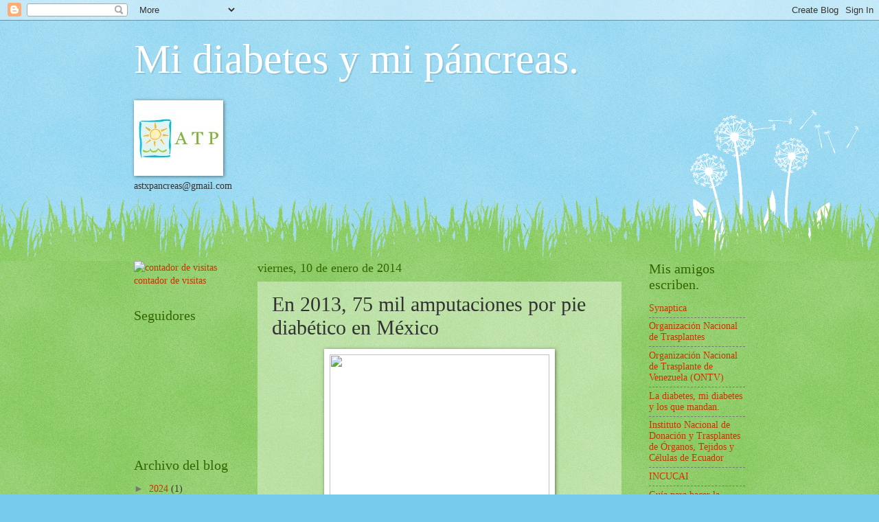

--- FILE ---
content_type: text/html; charset=UTF-8
request_url: https://atp-pancreas.blogspot.com/2014/01/en-2013-75-mil-amputaciones-por-pie.html
body_size: 17847
content:
<!DOCTYPE html>
<html class='v2' dir='ltr' lang='es'>
<head>
<link href='https://www.blogger.com/static/v1/widgets/335934321-css_bundle_v2.css' rel='stylesheet' type='text/css'/>
<meta content='width=1100' name='viewport'/>
<meta content='text/html; charset=UTF-8' http-equiv='Content-Type'/>
<meta content='blogger' name='generator'/>
<link href='https://atp-pancreas.blogspot.com/favicon.ico' rel='icon' type='image/x-icon'/>
<link href='http://atp-pancreas.blogspot.com/2014/01/en-2013-75-mil-amputaciones-por-pie.html' rel='canonical'/>
<link rel="alternate" type="application/atom+xml" title="Mi diabetes  y mi páncreas. - Atom" href="https://atp-pancreas.blogspot.com/feeds/posts/default" />
<link rel="alternate" type="application/rss+xml" title="Mi diabetes  y mi páncreas. - RSS" href="https://atp-pancreas.blogspot.com/feeds/posts/default?alt=rss" />
<link rel="service.post" type="application/atom+xml" title="Mi diabetes  y mi páncreas. - Atom" href="https://www.blogger.com/feeds/4671722249400347303/posts/default" />

<link rel="alternate" type="application/atom+xml" title="Mi diabetes  y mi páncreas. - Atom" href="https://atp-pancreas.blogspot.com/feeds/4867466282946175456/comments/default" />
<!--Can't find substitution for tag [blog.ieCssRetrofitLinks]-->
<link href='http://www.milenio.com/politica/recomiendan-revisarse-constantemente-lesiones-ampollas_MILIMA20140108_0018_8.jpg' rel='image_src'/>
<meta content='http://atp-pancreas.blogspot.com/2014/01/en-2013-75-mil-amputaciones-por-pie.html' property='og:url'/>
<meta content='En 2013, 75 mil amputaciones por pie diabético en México' property='og:title'/>
<meta content='  El padecimiento puede ser causado por lesiones en la extremidad, incluso si son leves como el corte de un pequeño pellejito, lo que deriva...' property='og:description'/>
<meta content='https://lh3.googleusercontent.com/blogger_img_proxy/[base64]w1200-h630-p-k-no-nu' property='og:image'/>
<title>Mi diabetes  y mi páncreas.: En 2013, 75 mil amputaciones por pie diabético en México</title>
<style id='page-skin-1' type='text/css'><!--
/*
-----------------------------------------------
Blogger Template Style
Name:     Watermark
Designer: Blogger
URL:      www.blogger.com
----------------------------------------------- */
/* Use this with templates/1ktemplate-*.html */
/* Content
----------------------------------------------- */
body {
font: normal normal 15px Georgia, Utopia, 'Palatino Linotype', Palatino, serif;
color: #333333;
background: #77ccee url(//www.blogblog.com/1kt/watermark/body_background_flower.png) repeat scroll top left;
}
html body .content-outer {
min-width: 0;
max-width: 100%;
width: 100%;
}
.content-outer {
font-size: 92%;
}
a:link {
text-decoration:none;
color: #cc3300;
}
a:visited {
text-decoration:none;
color: #993322;
}
a:hover {
text-decoration:underline;
color: #ff3300;
}
.body-fauxcolumns .cap-top {
margin-top: 30px;
background: transparent none no-repeat scroll top left;
height: 0;
}
.content-inner {
padding: 0;
}
/* Header
----------------------------------------------- */
.header-inner .Header .titlewrapper,
.header-inner .Header .descriptionwrapper {
padding-left: 20px;
padding-right: 20px;
}
.Header h1 {
font: normal normal 60px Georgia, Utopia, 'Palatino Linotype', Palatino, serif;
color: #ffffff;
text-shadow: 2px 2px rgba(0, 0, 0, .1);
}
.Header h1 a {
color: #ffffff;
}
.Header .description {
font-size: 140%;
color: #5588aa;
}
/* Tabs
----------------------------------------------- */
.tabs-inner .section {
margin: 0 20px;
}
.tabs-inner .PageList, .tabs-inner .LinkList, .tabs-inner .Labels {
margin-left: -11px;
margin-right: -11px;
background-color: transparent;
border-top: 0 solid #ffffff;
border-bottom: 0 solid #ffffff;
-moz-box-shadow: 0 0 0 rgba(0, 0, 0, .3);
-webkit-box-shadow: 0 0 0 rgba(0, 0, 0, .3);
-goog-ms-box-shadow: 0 0 0 rgba(0, 0, 0, .3);
box-shadow: 0 0 0 rgba(0, 0, 0, .3);
}
.tabs-inner .PageList .widget-content,
.tabs-inner .LinkList .widget-content,
.tabs-inner .Labels .widget-content {
margin: -3px -11px;
background: transparent none  no-repeat scroll right;
}
.tabs-inner .widget ul {
padding: 2px 25px;
max-height: 34px;
background: transparent none no-repeat scroll left;
}
.tabs-inner .widget li {
border: none;
}
.tabs-inner .widget li a {
display: inline-block;
padding: .25em 1em;
font: normal normal 20px Georgia, Utopia, 'Palatino Linotype', Palatino, serif;
color: #cc3300;
border-right: 1px solid #77ccee;
}
.tabs-inner .widget li:first-child a {
border-left: 1px solid #77ccee;
}
.tabs-inner .widget li.selected a, .tabs-inner .widget li a:hover {
color: #000000;
}
/* Headings
----------------------------------------------- */
h2 {
font: normal normal 20px Georgia, Utopia, 'Palatino Linotype', Palatino, serif;
color: #336600;
margin: 0 0 .5em;
}
h2.date-header {
font: normal normal 18px Georgia, Utopia, 'Palatino Linotype', Palatino, serif;
color: #336600;
}
/* Main
----------------------------------------------- */
.main-inner .column-center-inner,
.main-inner .column-left-inner,
.main-inner .column-right-inner {
padding: 0 5px;
}
.main-outer {
margin-top: 100px;
background: #66bb33 url(//www.blogblog.com/1kt/watermark/body_background_flower.png) repeat scroll top center;
}
.main-inner {
padding-top: 0;
}
.main-cap-top {
position: relative;
}
.main-cap-top .cap-right {
position: absolute;
height: 100px;
width: 100%;
bottom: 0;
background: transparent url(//www.blogblog.com/1kt/watermark/main_cap_flower.png) repeat-x scroll bottom center;
}
.main-cap-top .cap-left {
position: absolute;
height: 245px;
width: 280px;
right: 0;
bottom: 0;
background: transparent url(//www.blogblog.com/1kt/watermark/main_overlay_flower.png) no-repeat scroll bottom left;
}
/* Posts
----------------------------------------------- */
.post-outer {
padding: 15px 20px;
margin: 0 0 25px;
background: transparent url(https://resources.blogblog.com/blogblog/data/1kt/watermark/post_background_birds.png) repeat scroll top left;
_background-image: none;
border: dotted 1px transparent;
-moz-box-shadow: 0 0 0 rgba(0, 0, 0, .1);
-webkit-box-shadow: 0 0 0 rgba(0, 0, 0, .1);
-goog-ms-box-shadow: 0 0 0 rgba(0, 0, 0, .1);
box-shadow: 0 0 0 rgba(0, 0, 0, .1);
}
h3.post-title {
font: normal normal 30px Georgia, Utopia, 'Palatino Linotype', Palatino, serif;
margin: 0;
}
.comments h4 {
font: normal normal 30px Georgia, Utopia, 'Palatino Linotype', Palatino, serif;
margin: 1em 0 0;
}
.post-body {
font-size: 105%;
line-height: 1.5;
position: relative;
}
.post-header {
margin: 0 0 1em;
color: #997755;
}
.post-footer {
margin: 10px 0 0;
padding: 10px 0 0;
color: #997755;
border-top: dashed 1px #777777;
}
#blog-pager {
font-size: 140%
}
#comments .comment-author {
padding-top: 1.5em;
border-top: dashed 1px #777777;
background-position: 0 1.5em;
}
#comments .comment-author:first-child {
padding-top: 0;
border-top: none;
}
.avatar-image-container {
margin: .2em 0 0;
}
/* Comments
----------------------------------------------- */
.comments .comments-content .icon.blog-author {
background-repeat: no-repeat;
background-image: url([data-uri]);
}
.comments .comments-content .loadmore a {
border-top: 1px solid #777777;
border-bottom: 1px solid #777777;
}
.comments .continue {
border-top: 2px solid #777777;
}
/* Widgets
----------------------------------------------- */
.widget ul, .widget #ArchiveList ul.flat {
padding: 0;
list-style: none;
}
.widget ul li, .widget #ArchiveList ul.flat li {
padding: .35em 0;
text-indent: 0;
border-top: dashed 1px #777777;
}
.widget ul li:first-child, .widget #ArchiveList ul.flat li:first-child {
border-top: none;
}
.widget .post-body ul {
list-style: disc;
}
.widget .post-body ul li {
border: none;
}
.widget .zippy {
color: #777777;
}
.post-body img, .post-body .tr-caption-container, .Profile img, .Image img,
.BlogList .item-thumbnail img {
padding: 5px;
background: #fff;
-moz-box-shadow: 1px 1px 5px rgba(0, 0, 0, .5);
-webkit-box-shadow: 1px 1px 5px rgba(0, 0, 0, .5);
-goog-ms-box-shadow: 1px 1px 5px rgba(0, 0, 0, .5);
box-shadow: 1px 1px 5px rgba(0, 0, 0, .5);
}
.post-body img, .post-body .tr-caption-container {
padding: 8px;
}
.post-body .tr-caption-container {
color: #333333;
}
.post-body .tr-caption-container img {
padding: 0;
background: transparent;
border: none;
-moz-box-shadow: 0 0 0 rgba(0, 0, 0, .1);
-webkit-box-shadow: 0 0 0 rgba(0, 0, 0, .1);
-goog-ms-box-shadow: 0 0 0 rgba(0, 0, 0, .1);
box-shadow: 0 0 0 rgba(0, 0, 0, .1);
}
/* Footer
----------------------------------------------- */
.footer-outer {
color:#ffffff;
background: #331100 url(https://resources.blogblog.com/blogblog/data/1kt/watermark/body_background_navigator.png) repeat scroll top left;
}
.footer-outer a {
color: #ffdd99;
}
.footer-outer a:visited {
color: #eecc77;
}
.footer-outer a:hover {
color: #ffffcc;
}
.footer-outer .widget h2 {
color: #ffffff;
}
/* Mobile
----------------------------------------------- */
body.mobile  {
background-size: 100% auto;
}
.mobile .body-fauxcolumn-outer {
background: transparent none repeat scroll top left;
}
html .mobile .mobile-date-outer {
border-bottom: none;
background: transparent url(https://resources.blogblog.com/blogblog/data/1kt/watermark/post_background_birds.png) repeat scroll top left;
_background-image: none;
margin-bottom: 10px;
}
.mobile .main-inner .date-outer {
padding: 0;
}
.mobile .main-inner .date-header {
margin: 10px;
}
.mobile .main-cap-top {
z-index: -1;
}
.mobile .content-outer {
font-size: 100%;
}
.mobile .post-outer {
padding: 10px;
}
.mobile .main-cap-top .cap-left {
background: transparent none no-repeat scroll bottom left;
}
.mobile .body-fauxcolumns .cap-top {
margin: 0;
}
.mobile-link-button {
background: transparent url(https://resources.blogblog.com/blogblog/data/1kt/watermark/post_background_birds.png) repeat scroll top left;
}
.mobile-link-button a:link, .mobile-link-button a:visited {
color: #cc3300;
}
.mobile-index-date .date-header {
color: #336600;
}
.mobile-index-contents {
color: #333333;
}
.mobile .tabs-inner .section {
margin: 0;
}
.mobile .tabs-inner .PageList {
margin-left: 0;
margin-right: 0;
}
.mobile .tabs-inner .PageList .widget-content {
margin: 0;
color: #000000;
background: transparent url(https://resources.blogblog.com/blogblog/data/1kt/watermark/post_background_birds.png) repeat scroll top left;
}
.mobile .tabs-inner .PageList .widget-content .pagelist-arrow {
border-left: 1px solid #77ccee;
}

--></style>
<style id='template-skin-1' type='text/css'><!--
body {
min-width: 930px;
}
.content-outer, .content-fauxcolumn-outer, .region-inner {
min-width: 930px;
max-width: 930px;
_width: 930px;
}
.main-inner .columns {
padding-left: 180px;
padding-right: 180px;
}
.main-inner .fauxcolumn-center-outer {
left: 180px;
right: 180px;
/* IE6 does not respect left and right together */
_width: expression(this.parentNode.offsetWidth -
parseInt("180px") -
parseInt("180px") + 'px');
}
.main-inner .fauxcolumn-left-outer {
width: 180px;
}
.main-inner .fauxcolumn-right-outer {
width: 180px;
}
.main-inner .column-left-outer {
width: 180px;
right: 100%;
margin-left: -180px;
}
.main-inner .column-right-outer {
width: 180px;
margin-right: -180px;
}
#layout {
min-width: 0;
}
#layout .content-outer {
min-width: 0;
width: 800px;
}
#layout .region-inner {
min-width: 0;
width: auto;
}
body#layout div.add_widget {
padding: 8px;
}
body#layout div.add_widget a {
margin-left: 32px;
}
--></style>
<link href='https://www.blogger.com/dyn-css/authorization.css?targetBlogID=4671722249400347303&amp;zx=34503d5d-e930-4529-b541-482b28128485' media='none' onload='if(media!=&#39;all&#39;)media=&#39;all&#39;' rel='stylesheet'/><noscript><link href='https://www.blogger.com/dyn-css/authorization.css?targetBlogID=4671722249400347303&amp;zx=34503d5d-e930-4529-b541-482b28128485' rel='stylesheet'/></noscript>
<meta name='google-adsense-platform-account' content='ca-host-pub-1556223355139109'/>
<meta name='google-adsense-platform-domain' content='blogspot.com'/>

</head>
<body class='loading'>
<div class='navbar section' id='navbar' name='Barra de navegación'><div class='widget Navbar' data-version='1' id='Navbar1'><script type="text/javascript">
    function setAttributeOnload(object, attribute, val) {
      if(window.addEventListener) {
        window.addEventListener('load',
          function(){ object[attribute] = val; }, false);
      } else {
        window.attachEvent('onload', function(){ object[attribute] = val; });
      }
    }
  </script>
<div id="navbar-iframe-container"></div>
<script type="text/javascript" src="https://apis.google.com/js/platform.js"></script>
<script type="text/javascript">
      gapi.load("gapi.iframes:gapi.iframes.style.bubble", function() {
        if (gapi.iframes && gapi.iframes.getContext) {
          gapi.iframes.getContext().openChild({
              url: 'https://www.blogger.com/navbar/4671722249400347303?po\x3d4867466282946175456\x26origin\x3dhttps://atp-pancreas.blogspot.com',
              where: document.getElementById("navbar-iframe-container"),
              id: "navbar-iframe"
          });
        }
      });
    </script><script type="text/javascript">
(function() {
var script = document.createElement('script');
script.type = 'text/javascript';
script.src = '//pagead2.googlesyndication.com/pagead/js/google_top_exp.js';
var head = document.getElementsByTagName('head')[0];
if (head) {
head.appendChild(script);
}})();
</script>
</div></div>
<div class='body-fauxcolumns'>
<div class='fauxcolumn-outer body-fauxcolumn-outer'>
<div class='cap-top'>
<div class='cap-left'></div>
<div class='cap-right'></div>
</div>
<div class='fauxborder-left'>
<div class='fauxborder-right'></div>
<div class='fauxcolumn-inner'>
</div>
</div>
<div class='cap-bottom'>
<div class='cap-left'></div>
<div class='cap-right'></div>
</div>
</div>
</div>
<div class='content'>
<div class='content-fauxcolumns'>
<div class='fauxcolumn-outer content-fauxcolumn-outer'>
<div class='cap-top'>
<div class='cap-left'></div>
<div class='cap-right'></div>
</div>
<div class='fauxborder-left'>
<div class='fauxborder-right'></div>
<div class='fauxcolumn-inner'>
</div>
</div>
<div class='cap-bottom'>
<div class='cap-left'></div>
<div class='cap-right'></div>
</div>
</div>
</div>
<div class='content-outer'>
<div class='content-cap-top cap-top'>
<div class='cap-left'></div>
<div class='cap-right'></div>
</div>
<div class='fauxborder-left content-fauxborder-left'>
<div class='fauxborder-right content-fauxborder-right'></div>
<div class='content-inner'>
<header>
<div class='header-outer'>
<div class='header-cap-top cap-top'>
<div class='cap-left'></div>
<div class='cap-right'></div>
</div>
<div class='fauxborder-left header-fauxborder-left'>
<div class='fauxborder-right header-fauxborder-right'></div>
<div class='region-inner header-inner'>
<div class='header section' id='header' name='Cabecera'><div class='widget Header' data-version='1' id='Header1'>
<div id='header-inner'>
<div class='titlewrapper'>
<h1 class='title'>
<a href='https://atp-pancreas.blogspot.com/'>
Mi diabetes  y mi páncreas.
</a>
</h1>
</div>
<div class='descriptionwrapper'>
<p class='description'><span>
</span></p>
</div>
</div>
</div></div>
</div>
</div>
<div class='header-cap-bottom cap-bottom'>
<div class='cap-left'></div>
<div class='cap-right'></div>
</div>
</div>
</header>
<div class='tabs-outer'>
<div class='tabs-cap-top cap-top'>
<div class='cap-left'></div>
<div class='cap-right'></div>
</div>
<div class='fauxborder-left tabs-fauxborder-left'>
<div class='fauxborder-right tabs-fauxborder-right'></div>
<div class='region-inner tabs-inner'>
<div class='tabs section' id='crosscol' name='Multicolumnas'><div class='widget Image' data-version='1' id='Image1'>
<h2>Asociación de Trasplantados de Páncreas.</h2>
<div class='widget-content'>
<img alt='Asociación de Trasplantados de Páncreas.' height='100' id='Image1_img' src='//2.bp.blogspot.com/_Eavc1Pa5pKk/TF62ydXENcI/AAAAAAAAAFE/txZw0-9QOjA/S760/atp+logo.jpg' width='120'/>
<br/>
<span class='caption'>astxpancreas@gmail.com</span>
</div>
<div class='clear'></div>
</div></div>
<div class='tabs no-items section' id='crosscol-overflow' name='Cross-Column 2'></div>
</div>
</div>
<div class='tabs-cap-bottom cap-bottom'>
<div class='cap-left'></div>
<div class='cap-right'></div>
</div>
</div>
<div class='main-outer'>
<div class='main-cap-top cap-top'>
<div class='cap-left'></div>
<div class='cap-right'></div>
</div>
<div class='fauxborder-left main-fauxborder-left'>
<div class='fauxborder-right main-fauxborder-right'></div>
<div class='region-inner main-inner'>
<div class='columns fauxcolumns'>
<div class='fauxcolumn-outer fauxcolumn-center-outer'>
<div class='cap-top'>
<div class='cap-left'></div>
<div class='cap-right'></div>
</div>
<div class='fauxborder-left'>
<div class='fauxborder-right'></div>
<div class='fauxcolumn-inner'>
</div>
</div>
<div class='cap-bottom'>
<div class='cap-left'></div>
<div class='cap-right'></div>
</div>
</div>
<div class='fauxcolumn-outer fauxcolumn-left-outer'>
<div class='cap-top'>
<div class='cap-left'></div>
<div class='cap-right'></div>
</div>
<div class='fauxborder-left'>
<div class='fauxborder-right'></div>
<div class='fauxcolumn-inner'>
</div>
</div>
<div class='cap-bottom'>
<div class='cap-left'></div>
<div class='cap-right'></div>
</div>
</div>
<div class='fauxcolumn-outer fauxcolumn-right-outer'>
<div class='cap-top'>
<div class='cap-left'></div>
<div class='cap-right'></div>
</div>
<div class='fauxborder-left'>
<div class='fauxborder-right'></div>
<div class='fauxcolumn-inner'>
</div>
</div>
<div class='cap-bottom'>
<div class='cap-left'></div>
<div class='cap-right'></div>
</div>
</div>
<!-- corrects IE6 width calculation -->
<div class='columns-inner'>
<div class='column-center-outer'>
<div class='column-center-inner'>
<div class='main section' id='main' name='Principal'><div class='widget Blog' data-version='1' id='Blog1'>
<div class='blog-posts hfeed'>

          <div class="date-outer">
        
<h2 class='date-header'><span>viernes, 10 de enero de 2014</span></h2>

          <div class="date-posts">
        
<div class='post-outer'>
<div class='post hentry uncustomized-post-template' itemprop='blogPost' itemscope='itemscope' itemtype='http://schema.org/BlogPosting'>
<meta content='http://www.milenio.com/politica/recomiendan-revisarse-constantemente-lesiones-ampollas_MILIMA20140108_0018_8.jpg' itemprop='image_url'/>
<meta content='4671722249400347303' itemprop='blogId'/>
<meta content='4867466282946175456' itemprop='postId'/>
<a name='4867466282946175456'></a>
<h3 class='post-title entry-title' itemprop='name'>
En 2013, 75 mil amputaciones por pie diabético en México
</h3>
<div class='post-header'>
<div class='post-header-line-1'></div>
</div>
<div class='post-body entry-content' id='post-body-4867466282946175456' itemprop='description articleBody'>
<div class="separator" style="clear: both; text-align: center;">
<a href="http://www.milenio.com/politica/recomiendan-revisarse-constantemente-lesiones-ampollas_MILIMA20140108_0018_8.jpg" imageanchor="1" style="margin-left: 1em; margin-right: 1em;"><img border="0" height="216" src="https://lh3.googleusercontent.com/blogger_img_proxy/[base64]s0-d" width="320"></a></div>
<span style="font-family: Verdana,sans-serif;"><br /><br />El padecimiento puede ser causado por lesiones en la extremidad, incluso si son leves como el corte de un pequeño pellejito, lo que deriva en necrosis. <br /><br /> Blanca Valadez 08/01/2014 02:32 AM <br /><br />México <br /><br />En México se registraron durante el año pasado 75 mil amputaciones en todo el sector salud por presentar pie diabético, padecimiento que puede ser causado por "el corte de un pequeño pellejito, conocido como padrastro, o lesiones más severas como enterrarse un clavo al caminar, lo que deriva en gangrena y necrosis en los tejidos circulatorios", informó Onésimo Zaldívar Reyna, jefe del Servicio de Angiología del Hospital Juárez de México.<br /><br />"Un diabético sufre, por lo regular, de este tipo de trastornos tróficos de la piel, en la arquitectura osteo-articular y vascular de las piernas. Su circulación sanguínea es deficiente, por eso cuando no se atienden de inmediato por una simple cortada de uña, una mínima lesión les provoca infecciones constantes y ulceraciones, hasta propiciar que no haya médicamente nada qué hacer, sino amputar", abundó el especialista.<br /><br />En entrevista con MILENIO, Zaldívar precisó que los diabéticos controlados y no controlados tienen problemas en sus extremidades.<br /><br />"Muchas veces presentan pie diabético con neuropatía, es decir, no sienten ningún tipo de dolor ni molestia, y por ello tardan tanto en llegar al médico. Hemos detectado cantidad de casos de personas que se quemaron o que al caminar se les incrustó un clavo y jamás lo sintieron", ejemplificó.<br /><br />INDICACIÓN MÉDICA<br /><br />"Llegan cuando ven que la lesión se extendió y es muy severa. Una de las indicaciones que damos a la población en general es que al lastimarse, así sea por un corte de uña, introduzca la parte afectada en agua hirviendo y de esa manera detectar si tienen dicha cronicidad que, en el corto plazo, les causará infecciones, necrosis y terminará en amputación", precisó.<br /><br />Las guías clínicas conformadas con reportes estadísticos de IMSS, ISSSTE y Secretaría de Salud establecen que en México hay 16.5 millones de diabéticos y de esos 35 por ciento lo ignora.<br /><br />"Muchos saben que sufren de diabetes justo hasta que deben ser amputados... Para darse una idea de la gravedad del problema, el año pasado se registraron 75 mil cirugías de este tipo en miembros inferiores, incluyendo dedos, aunque en la mayor parte de los casos son de piernas completas. Sabemos que es una cifra alarmante, pero este tipo de problema ha ido creciendo a una velocidad preocupante", alertó el especialista.<br /><br />"De 2012 a 2013 las amputaciones se elevaron en más de 20 por ciento", precisó. En el Hospital Juárez cada semana ingresan de emergencia 15 pacientes debido a complicaciones en sus extremidades y más de 50 por ciento requiere quitar toda la pierna.<br /><br />Zaldívar comentó que, según los reportes médicos, el paciente que pierde una extremidad tiende a perder la otra en un lapso de cinco años. "El daño vascular que se tiene en una pierna se tiene también en la otra. Ahora contamos con procedimientos médicos de vanguardia de cirugía de revascularización. También se usa la cámara hiperbárica, la reconstrucción de tejidos y articulaciones e injertos de piel, con lo que logra reducir riesgos"; sin embargo, "todavía no contamos con una estadística del éxito de este tipo de intervenciones, por eso, aquí lo importante es el cuidado extremo con los pies", acotó el experto.<br /><br />COMPLICACIONES<br /><br />También es común que luego de la amputación de una pierna, abundó Zaldívar, la persona desarrolle ceguera o problemas renales hasta que tenga que someterse a diálisis o a hemodiálisis.<br /><br />El especialista comentó que antes se creía que solo los adultos mayores eran los que presentaban pie diabético y todas sus complicaciones, pero en la actualidad, subrayó, ya se cuenta con pacientes de 20 años, y en el corto plazo, debido a la obesidad infantil, hasta puede haber niños con esas lesiones. Una de las razones por las que hay personas más jóvenes con amputaciones es que fuman y tienen diabetes.<br /><br />En términos generales, 69 por ciento de las personas que sufren diabetes ingresan a hospitalización de emergencia debido a complicaciones, sobre todo en las extremidades inferiores.<br /><br />Por ello los expertos recomiendan revisarse constantemente los pies, buscar lesiones, ampollas u hongos en los dedos, porque puede derivar en "una catástrofe".<br /><br />Para el sector salud un paciente de este tipo representa un gasto importante, "hablamos de millones de pesos en una persona, entre curaciones, hospitalizaciones, cirugía, medicamentos y la pérdida del trabajo", abundó Zaldívar.<br /><br />"Hay personas como Miguel Barbosa, coordinador de los diputados del PRD, que se incorporan de inmediato a trabajar, lo cual es muy respetable, pero en la mayoría de los casos la limitación de movimiento, sumado a la depresión que presentan, resultan discapacitantes", concluyó.<br /><br /> <br /><br /> <br /><br /> <br /><br /> <br />Imagen: http://www.milenio.com/politica/recomiendan-revisarse-constantemente-lesiones-ampollas_MILIMA20140108_0018_8.jpg<br />Fuente:  <a href="http://www.milenio.com/politica/mil-amputaciones-pie-diabetico-Mexico_0_223177697.html">http://www.milenio.com/politica/mil-amputaciones-pie-diabetico-Mexico_0_223177697.html</a><br /><br /><br /> </span>
<div style='clear: both;'></div>
</div>
<div class='post-footer'>
<div class='post-footer-line post-footer-line-1'>
<span class='post-author vcard'>
Publicado por
<span class='fn' itemprop='author' itemscope='itemscope' itemtype='http://schema.org/Person'>
<meta content='https://www.blogger.com/profile/04996692125492928716' itemprop='url'/>
<a class='g-profile' href='https://www.blogger.com/profile/04996692125492928716' rel='author' title='author profile'>
<span itemprop='name'>Unknown</span>
</a>
</span>
</span>
<span class='post-timestamp'>
en
<meta content='http://atp-pancreas.blogspot.com/2014/01/en-2013-75-mil-amputaciones-por-pie.html' itemprop='url'/>
<a class='timestamp-link' href='https://atp-pancreas.blogspot.com/2014/01/en-2013-75-mil-amputaciones-por-pie.html' rel='bookmark' title='permanent link'><abbr class='published' itemprop='datePublished' title='2014-01-10T17:51:00+01:00'>viernes, enero 10, 2014</abbr></a>
</span>
<span class='post-comment-link'>
</span>
<span class='post-icons'>
<span class='item-action'>
<a href='https://www.blogger.com/email-post/4671722249400347303/4867466282946175456' title='Enviar entrada por correo electrónico'>
<img alt='' class='icon-action' height='13' src='https://resources.blogblog.com/img/icon18_email.gif' width='18'/>
</a>
</span>
<span class='item-control blog-admin pid-8997576'>
<a href='https://www.blogger.com/post-edit.g?blogID=4671722249400347303&postID=4867466282946175456&from=pencil' title='Editar entrada'>
<img alt='' class='icon-action' height='18' src='https://resources.blogblog.com/img/icon18_edit_allbkg.gif' width='18'/>
</a>
</span>
</span>
<div class='post-share-buttons goog-inline-block'>
<a class='goog-inline-block share-button sb-email' href='https://www.blogger.com/share-post.g?blogID=4671722249400347303&postID=4867466282946175456&target=email' target='_blank' title='Enviar por correo electrónico'><span class='share-button-link-text'>Enviar por correo electrónico</span></a><a class='goog-inline-block share-button sb-blog' href='https://www.blogger.com/share-post.g?blogID=4671722249400347303&postID=4867466282946175456&target=blog' onclick='window.open(this.href, "_blank", "height=270,width=475"); return false;' target='_blank' title='Escribe un blog'><span class='share-button-link-text'>Escribe un blog</span></a><a class='goog-inline-block share-button sb-twitter' href='https://www.blogger.com/share-post.g?blogID=4671722249400347303&postID=4867466282946175456&target=twitter' target='_blank' title='Compartir en X'><span class='share-button-link-text'>Compartir en X</span></a><a class='goog-inline-block share-button sb-facebook' href='https://www.blogger.com/share-post.g?blogID=4671722249400347303&postID=4867466282946175456&target=facebook' onclick='window.open(this.href, "_blank", "height=430,width=640"); return false;' target='_blank' title='Compartir con Facebook'><span class='share-button-link-text'>Compartir con Facebook</span></a><a class='goog-inline-block share-button sb-pinterest' href='https://www.blogger.com/share-post.g?blogID=4671722249400347303&postID=4867466282946175456&target=pinterest' target='_blank' title='Compartir en Pinterest'><span class='share-button-link-text'>Compartir en Pinterest</span></a>
</div>
</div>
<div class='post-footer-line post-footer-line-2'>
<span class='post-labels'>
Etiquetas:
<a href='https://atp-pancreas.blogspot.com/search/label/amputaciones' rel='tag'>amputaciones</a>,
<a href='https://atp-pancreas.blogspot.com/search/label/diabetes' rel='tag'>diabetes</a>,
<a href='https://atp-pancreas.blogspot.com/search/label/M%C3%A9xico' rel='tag'>México</a>,
<a href='https://atp-pancreas.blogspot.com/search/label/pie%20diab%C3%A9tico' rel='tag'>pie diabético</a>
</span>
</div>
<div class='post-footer-line post-footer-line-3'>
<span class='post-location'>
</span>
</div>
</div>
</div>
<div class='comments' id='comments'>
<a name='comments'></a>
<h4>No hay comentarios:</h4>
<div id='Blog1_comments-block-wrapper'>
<dl class='' id='comments-block'>
</dl>
</div>
<p class='comment-footer'>
<div class='comment-form'>
<a name='comment-form'></a>
<h4 id='comment-post-message'>Publicar un comentario</h4>
<p>
</p>
<a href='https://www.blogger.com/comment/frame/4671722249400347303?po=4867466282946175456&hl=es&saa=85391&origin=https://atp-pancreas.blogspot.com' id='comment-editor-src'></a>
<iframe allowtransparency='true' class='blogger-iframe-colorize blogger-comment-from-post' frameborder='0' height='410px' id='comment-editor' name='comment-editor' src='' width='100%'></iframe>
<script src='https://www.blogger.com/static/v1/jsbin/2830521187-comment_from_post_iframe.js' type='text/javascript'></script>
<script type='text/javascript'>
      BLOG_CMT_createIframe('https://www.blogger.com/rpc_relay.html');
    </script>
</div>
</p>
</div>
</div>

        </div></div>
      
</div>
<div class='blog-pager' id='blog-pager'>
<span id='blog-pager-newer-link'>
<a class='blog-pager-newer-link' href='https://atp-pancreas.blogspot.com/2014/01/la-enfermedad-renal-y-los-consejos-de.html' id='Blog1_blog-pager-newer-link' title='Entrada más reciente'>Entrada más reciente</a>
</span>
<span id='blog-pager-older-link'>
<a class='blog-pager-older-link' href='https://atp-pancreas.blogspot.com/2014/01/eeuu-aprueba-medicamento-para-diabetes.html' id='Blog1_blog-pager-older-link' title='Entrada antigua'>Entrada antigua</a>
</span>
<a class='home-link' href='https://atp-pancreas.blogspot.com/'>Inicio</a>
</div>
<div class='clear'></div>
<div class='post-feeds'>
<div class='feed-links'>
Suscribirse a:
<a class='feed-link' href='https://atp-pancreas.blogspot.com/feeds/4867466282946175456/comments/default' target='_blank' type='application/atom+xml'>Enviar comentarios (Atom)</a>
</div>
</div>
</div></div>
</div>
</div>
<div class='column-left-outer'>
<div class='column-left-inner'>
<aside>
<div class='sidebar section' id='sidebar-left-1'><div class='widget HTML' data-version='1' id='HTML1'>
<div class='widget-content'>
<!-- inicio codigo contador --><a href="http://contador-de-visitas.com"><img style="border: 0px solid ; display: inline;" alt="contador de visitas" src="https://lh3.googleusercontent.com/blogger_img_proxy/AEn0k_smI44-t_JEBwvqrJj2I-Q6b1zFc6ODbLoXQ8mwrcqO8uF_ih1a0JMpS8ZZNlf9uNIa_2pAkRA-5VQfc2QKSLU16ys17UmiAKq3Kny7tuzWuWBa_kEj9Jts6eTx9Tm5=s0-d"></a><br /><a href="http://contador-de-visitas.com">contador de visitas</a><!-- fin codigo contador -->
</div>
<div class='clear'></div>
</div><div class='widget Followers' data-version='1' id='Followers1'>
<h2 class='title'>Seguidores</h2>
<div class='widget-content'>
<div id='Followers1-wrapper'>
<div style='margin-right:2px;'>
<div><script type="text/javascript" src="https://apis.google.com/js/platform.js"></script>
<div id="followers-iframe-container"></div>
<script type="text/javascript">
    window.followersIframe = null;
    function followersIframeOpen(url) {
      gapi.load("gapi.iframes", function() {
        if (gapi.iframes && gapi.iframes.getContext) {
          window.followersIframe = gapi.iframes.getContext().openChild({
            url: url,
            where: document.getElementById("followers-iframe-container"),
            messageHandlersFilter: gapi.iframes.CROSS_ORIGIN_IFRAMES_FILTER,
            messageHandlers: {
              '_ready': function(obj) {
                window.followersIframe.getIframeEl().height = obj.height;
              },
              'reset': function() {
                window.followersIframe.close();
                followersIframeOpen("https://www.blogger.com/followers/frame/4671722249400347303?colors\x3dCgt0cmFuc3BhcmVudBILdHJhbnNwYXJlbnQaByMzMzMzMzMiByNjYzMzMDAqByM2NmJiMzMyByMzMzY2MDA6ByMzMzMzMzNCByNjYzMzMDBKByM3Nzc3NzdSByNjYzMzMDBaC3RyYW5zcGFyZW50\x26pageSize\x3d21\x26hl\x3des\x26origin\x3dhttps://atp-pancreas.blogspot.com");
              },
              'open': function(url) {
                window.followersIframe.close();
                followersIframeOpen(url);
              }
            }
          });
        }
      });
    }
    followersIframeOpen("https://www.blogger.com/followers/frame/4671722249400347303?colors\x3dCgt0cmFuc3BhcmVudBILdHJhbnNwYXJlbnQaByMzMzMzMzMiByNjYzMzMDAqByM2NmJiMzMyByMzMzY2MDA6ByMzMzMzMzNCByNjYzMzMDBKByM3Nzc3NzdSByNjYzMzMDBaC3RyYW5zcGFyZW50\x26pageSize\x3d21\x26hl\x3des\x26origin\x3dhttps://atp-pancreas.blogspot.com");
  </script></div>
</div>
</div>
<div class='clear'></div>
</div>
</div><div class='widget BlogArchive' data-version='1' id='BlogArchive1'>
<h2>Archivo del blog</h2>
<div class='widget-content'>
<div id='ArchiveList'>
<div id='BlogArchive1_ArchiveList'>
<ul class='hierarchy'>
<li class='archivedate collapsed'>
<a class='toggle' href='javascript:void(0)'>
<span class='zippy'>

        &#9658;&#160;
      
</span>
</a>
<a class='post-count-link' href='https://atp-pancreas.blogspot.com/2024/'>
2024
</a>
<span class='post-count' dir='ltr'>(1)</span>
<ul class='hierarchy'>
<li class='archivedate collapsed'>
<a class='toggle' href='javascript:void(0)'>
<span class='zippy'>

        &#9658;&#160;
      
</span>
</a>
<a class='post-count-link' href='https://atp-pancreas.blogspot.com/2024/10/'>
octubre
</a>
<span class='post-count' dir='ltr'>(1)</span>
</li>
</ul>
</li>
</ul>
<ul class='hierarchy'>
<li class='archivedate collapsed'>
<a class='toggle' href='javascript:void(0)'>
<span class='zippy'>

        &#9658;&#160;
      
</span>
</a>
<a class='post-count-link' href='https://atp-pancreas.blogspot.com/2015/'>
2015
</a>
<span class='post-count' dir='ltr'>(108)</span>
<ul class='hierarchy'>
<li class='archivedate collapsed'>
<a class='toggle' href='javascript:void(0)'>
<span class='zippy'>

        &#9658;&#160;
      
</span>
</a>
<a class='post-count-link' href='https://atp-pancreas.blogspot.com/2015/12/'>
diciembre
</a>
<span class='post-count' dir='ltr'>(1)</span>
</li>
</ul>
<ul class='hierarchy'>
<li class='archivedate collapsed'>
<a class='toggle' href='javascript:void(0)'>
<span class='zippy'>

        &#9658;&#160;
      
</span>
</a>
<a class='post-count-link' href='https://atp-pancreas.blogspot.com/2015/09/'>
septiembre
</a>
<span class='post-count' dir='ltr'>(1)</span>
</li>
</ul>
<ul class='hierarchy'>
<li class='archivedate collapsed'>
<a class='toggle' href='javascript:void(0)'>
<span class='zippy'>

        &#9658;&#160;
      
</span>
</a>
<a class='post-count-link' href='https://atp-pancreas.blogspot.com/2015/06/'>
junio
</a>
<span class='post-count' dir='ltr'>(3)</span>
</li>
</ul>
<ul class='hierarchy'>
<li class='archivedate collapsed'>
<a class='toggle' href='javascript:void(0)'>
<span class='zippy'>

        &#9658;&#160;
      
</span>
</a>
<a class='post-count-link' href='https://atp-pancreas.blogspot.com/2015/05/'>
mayo
</a>
<span class='post-count' dir='ltr'>(26)</span>
</li>
</ul>
<ul class='hierarchy'>
<li class='archivedate collapsed'>
<a class='toggle' href='javascript:void(0)'>
<span class='zippy'>

        &#9658;&#160;
      
</span>
</a>
<a class='post-count-link' href='https://atp-pancreas.blogspot.com/2015/04/'>
abril
</a>
<span class='post-count' dir='ltr'>(22)</span>
</li>
</ul>
<ul class='hierarchy'>
<li class='archivedate collapsed'>
<a class='toggle' href='javascript:void(0)'>
<span class='zippy'>

        &#9658;&#160;
      
</span>
</a>
<a class='post-count-link' href='https://atp-pancreas.blogspot.com/2015/03/'>
marzo
</a>
<span class='post-count' dir='ltr'>(13)</span>
</li>
</ul>
<ul class='hierarchy'>
<li class='archivedate collapsed'>
<a class='toggle' href='javascript:void(0)'>
<span class='zippy'>

        &#9658;&#160;
      
</span>
</a>
<a class='post-count-link' href='https://atp-pancreas.blogspot.com/2015/02/'>
febrero
</a>
<span class='post-count' dir='ltr'>(20)</span>
</li>
</ul>
<ul class='hierarchy'>
<li class='archivedate collapsed'>
<a class='toggle' href='javascript:void(0)'>
<span class='zippy'>

        &#9658;&#160;
      
</span>
</a>
<a class='post-count-link' href='https://atp-pancreas.blogspot.com/2015/01/'>
enero
</a>
<span class='post-count' dir='ltr'>(22)</span>
</li>
</ul>
</li>
</ul>
<ul class='hierarchy'>
<li class='archivedate expanded'>
<a class='toggle' href='javascript:void(0)'>
<span class='zippy toggle-open'>

        &#9660;&#160;
      
</span>
</a>
<a class='post-count-link' href='https://atp-pancreas.blogspot.com/2014/'>
2014
</a>
<span class='post-count' dir='ltr'>(660)</span>
<ul class='hierarchy'>
<li class='archivedate collapsed'>
<a class='toggle' href='javascript:void(0)'>
<span class='zippy'>

        &#9658;&#160;
      
</span>
</a>
<a class='post-count-link' href='https://atp-pancreas.blogspot.com/2014/12/'>
diciembre
</a>
<span class='post-count' dir='ltr'>(25)</span>
</li>
</ul>
<ul class='hierarchy'>
<li class='archivedate collapsed'>
<a class='toggle' href='javascript:void(0)'>
<span class='zippy'>

        &#9658;&#160;
      
</span>
</a>
<a class='post-count-link' href='https://atp-pancreas.blogspot.com/2014/11/'>
noviembre
</a>
<span class='post-count' dir='ltr'>(30)</span>
</li>
</ul>
<ul class='hierarchy'>
<li class='archivedate collapsed'>
<a class='toggle' href='javascript:void(0)'>
<span class='zippy'>

        &#9658;&#160;
      
</span>
</a>
<a class='post-count-link' href='https://atp-pancreas.blogspot.com/2014/10/'>
octubre
</a>
<span class='post-count' dir='ltr'>(44)</span>
</li>
</ul>
<ul class='hierarchy'>
<li class='archivedate collapsed'>
<a class='toggle' href='javascript:void(0)'>
<span class='zippy'>

        &#9658;&#160;
      
</span>
</a>
<a class='post-count-link' href='https://atp-pancreas.blogspot.com/2014/09/'>
septiembre
</a>
<span class='post-count' dir='ltr'>(36)</span>
</li>
</ul>
<ul class='hierarchy'>
<li class='archivedate collapsed'>
<a class='toggle' href='javascript:void(0)'>
<span class='zippy'>

        &#9658;&#160;
      
</span>
</a>
<a class='post-count-link' href='https://atp-pancreas.blogspot.com/2014/08/'>
agosto
</a>
<span class='post-count' dir='ltr'>(54)</span>
</li>
</ul>
<ul class='hierarchy'>
<li class='archivedate collapsed'>
<a class='toggle' href='javascript:void(0)'>
<span class='zippy'>

        &#9658;&#160;
      
</span>
</a>
<a class='post-count-link' href='https://atp-pancreas.blogspot.com/2014/07/'>
julio
</a>
<span class='post-count' dir='ltr'>(26)</span>
</li>
</ul>
<ul class='hierarchy'>
<li class='archivedate collapsed'>
<a class='toggle' href='javascript:void(0)'>
<span class='zippy'>

        &#9658;&#160;
      
</span>
</a>
<a class='post-count-link' href='https://atp-pancreas.blogspot.com/2014/06/'>
junio
</a>
<span class='post-count' dir='ltr'>(72)</span>
</li>
</ul>
<ul class='hierarchy'>
<li class='archivedate collapsed'>
<a class='toggle' href='javascript:void(0)'>
<span class='zippy'>

        &#9658;&#160;
      
</span>
</a>
<a class='post-count-link' href='https://atp-pancreas.blogspot.com/2014/05/'>
mayo
</a>
<span class='post-count' dir='ltr'>(59)</span>
</li>
</ul>
<ul class='hierarchy'>
<li class='archivedate collapsed'>
<a class='toggle' href='javascript:void(0)'>
<span class='zippy'>

        &#9658;&#160;
      
</span>
</a>
<a class='post-count-link' href='https://atp-pancreas.blogspot.com/2014/04/'>
abril
</a>
<span class='post-count' dir='ltr'>(75)</span>
</li>
</ul>
<ul class='hierarchy'>
<li class='archivedate collapsed'>
<a class='toggle' href='javascript:void(0)'>
<span class='zippy'>

        &#9658;&#160;
      
</span>
</a>
<a class='post-count-link' href='https://atp-pancreas.blogspot.com/2014/03/'>
marzo
</a>
<span class='post-count' dir='ltr'>(75)</span>
</li>
</ul>
<ul class='hierarchy'>
<li class='archivedate collapsed'>
<a class='toggle' href='javascript:void(0)'>
<span class='zippy'>

        &#9658;&#160;
      
</span>
</a>
<a class='post-count-link' href='https://atp-pancreas.blogspot.com/2014/02/'>
febrero
</a>
<span class='post-count' dir='ltr'>(65)</span>
</li>
</ul>
<ul class='hierarchy'>
<li class='archivedate expanded'>
<a class='toggle' href='javascript:void(0)'>
<span class='zippy toggle-open'>

        &#9660;&#160;
      
</span>
</a>
<a class='post-count-link' href='https://atp-pancreas.blogspot.com/2014/01/'>
enero
</a>
<span class='post-count' dir='ltr'>(99)</span>
<ul class='posts'>
<li><a href='https://atp-pancreas.blogspot.com/2014/01/sanidad-ensalza-la-labor-de-los.html'>Sanidad ensalza la labor de los profesionales de E...</a></li>
<li><a href='https://atp-pancreas.blogspot.com/2014/01/prevenir-y-tratar-la-diabetes-es-eficaz.html'>Prevenir y tratar la diabetes es eficaz y económic...</a></li>
<li><a href='https://atp-pancreas.blogspot.com/2014/01/diabetes-e-infecciones-micoticas.html'>Diabetes e infecciones micóticas: Candidiasis</a></li>
<li><a href='https://atp-pancreas.blogspot.com/2014/01/por-decreto-el-estado-se-hara-cargo-de.html'>Por decreto, el Estado se hará cargo de trasplante...</a></li>
<li><a href='https://atp-pancreas.blogspot.com/2014/01/hacia-una-investigacion-biomedica-real.html'>Hacia una investigación biomédica real</a></li>
<li><a href='https://atp-pancreas.blogspot.com/2014/01/en-verano-se-incrementa-riesgo-de.html'>En verano se incrementa riesgo de úlceras en los p...</a></li>
<li><a href='https://atp-pancreas.blogspot.com/2014/01/mar-muerto-mejora-la-salud-de-personas.html'>Mar Muerto mejora la salud de personas con diabetes</a></li>
<li><a href='https://atp-pancreas.blogspot.com/2014/01/nueva-guia-online-para-personas-con.html'>Nueva guía online para personas con diabetes</a></li>
<li><a href='https://atp-pancreas.blogspot.com/2014/01/san-juan-se-posiciono-como-la-primer.html'>San Juan se posicionó como la primer provincia en ...</a></li>
<li><a href='https://atp-pancreas.blogspot.com/2014/01/avanzan-en-un-nuevo-corazon-mitad.html'>Avanzan en un nuevo corazón, mitad artificial mita...</a></li>
<li><a href='https://atp-pancreas.blogspot.com/2014/01/la-relacion-de-la-diabetes-con-la.html'>La relación de la diabetes con la pobreza</a></li>
<li><a href='https://atp-pancreas.blogspot.com/2014/01/ivan-el-milagro-409.html'>Iván: El milagro 409</a></li>
<li><a href='https://atp-pancreas.blogspot.com/2014/01/desacato-de-tutela-enfrenta-eps-con.html'>Desacato de tutela enfrenta a EPS con menor que re...</a></li>
<li><a href='https://atp-pancreas.blogspot.com/2014/01/una-nueva-forma-de-predecir-el-riesgo.html'>Una nueva forma de predecir el riesgo precoz de la...</a></li>
<li><a href='https://atp-pancreas.blogspot.com/2014/01/el-ultimo-logro-del-nuevo-gerente-del.html'>El último logro del nuevo gerente del SAS</a></li>
<li><a href='https://atp-pancreas.blogspot.com/2014/01/mis-medicos-necesitan-comer-bien.html'>Mis médicos necesitan comer bien.</a></li>
<li><a href='https://atp-pancreas.blogspot.com/2014/01/3-aliados-de-la-mujer-contra-la-diabetes.html'>3 aliados de la mujer contra la diabetes</a></li>
<li><a href='https://atp-pancreas.blogspot.com/2014/01/una-nueva-donacion-de-organos.html'>Una nueva donación de órganos posibilita cinco tra...</a></li>
<li><a href='https://atp-pancreas.blogspot.com/2014/01/revelan-que-la-diabetes-tambien-puede.html'>Revelan que la diabetes también puede causar daños...</a></li>
<li><a href='https://atp-pancreas.blogspot.com/2014/01/el-gobierno-indio-planta-cara-al-poder.html'>El Gobierno indio planta cara al poder de las farm...</a></li>
<li><a href='https://atp-pancreas.blogspot.com/2014/01/david-lozano-un-canto-la-vida.html'>David Lozano, un canto a la vida</a></li>
<li><a href='https://atp-pancreas.blogspot.com/2014/01/bayer-no-produce-medicamentos-para.html'>Bayer no produce medicamentos &quot;para pobres&quot;</a></li>
<li><a href='https://atp-pancreas.blogspot.com/2014/01/un-corazon-artificial-permite-los-ninos.html'>Un corazón artificial permite a los niños llegar c...</a></li>
<li><a href='https://atp-pancreas.blogspot.com/2014/01/un-simple-pinchazo-salva-vidas.html'>&#171;Un simple pinchazo salva vidas&#187;</a></li>
<li><a href='https://atp-pancreas.blogspot.com/2014/01/hallan-pistas-de-por-que-algunos.html'>Hallan pistas de por qué algunos diabéticos llegan...</a></li>
<li><a href='https://atp-pancreas.blogspot.com/2014/01/biomarcadores-de-microarn-pueden-ayudar.html'>Biomarcadores de microARN pueden ayudar a detectar...</a></li>
<li><a href='https://atp-pancreas.blogspot.com/2014/01/la-diabetes-y-la-salud-de-los-rinones_23.html'>La diabetes y la salud de los riñones</a></li>
<li><a href='https://atp-pancreas.blogspot.com/2014/01/la-comision-europea-aprueba-la.html'>La Comisión Europea aprueba la comercialización de...</a></li>
<li><a href='https://atp-pancreas.blogspot.com/2014/01/el-hospital-de-coruna-realiza-el-primer.html'>El Hospital de A Coruña realiza el primer trasplan...</a></li>
<li><a href='https://atp-pancreas.blogspot.com/2014/01/teleoftalmologia-para-prevenir-la.html'>Teleoftalmología para prevenir la retinopatía diab...</a></li>
<li><a href='https://atp-pancreas.blogspot.com/2014/01/cinco-avances-cientificos-que-prometen.html'>Cinco avances científicos que prometen cura para e...</a></li>
<li><a href='https://atp-pancreas.blogspot.com/2014/01/twitter-busca-un-donante-de-medula-para.html'>Twitter busca un donante de médula para Paula</a></li>
<li><a href='https://atp-pancreas.blogspot.com/2014/01/estudio-sobre-dano-renal-en-la-diabetes.html'>Estudio sobre daño renal en la diabetes gana premi...</a></li>
<li><a href='https://atp-pancreas.blogspot.com/2014/01/donantes-y-receptores-de-organos.html'>Donantes y receptores de órganos participan en des...</a></li>
<li><a href='https://atp-pancreas.blogspot.com/2014/01/picolinato-de-cromo-biotina-y-diabetes.html'>Picolinato de Cromo, Biotina y diabetes tipo II</a></li>
<li><a href='https://atp-pancreas.blogspot.com/2014/01/instituto-de-nanociencia-y.html'>Instituto de Nanociencia y Nanotecnología corona l...</a></li>
<li><a href='https://atp-pancreas.blogspot.com/2014/01/control-de-azucar-en-sangre-mediante.html'>Control de azúcar en sangre mediante nanopartícula...</a></li>
<li><a href='https://atp-pancreas.blogspot.com/2014/01/las-cifras-de-la-diabetes-en-2013.html'>Las cifras de la diabetes en 2013</a></li>
<li><a href='https://atp-pancreas.blogspot.com/2014/01/trasplante-oxigenado-contra-la-diabetes.html'>Trasplante oxigenado contra la diabetes</a></li>
<li><a href='https://atp-pancreas.blogspot.com/2014/01/voy-curar-la-diabetes-mi-sobrina-edurne.html'>&quot;Voy a curar la diabetes a mi sobrina Edurne y a m...</a></li>
<li><a href='https://atp-pancreas.blogspot.com/2014/01/un-estudio-evalua-la-prevalencia-de.html'>Un estudio evalúa la prevalencia de diabetes entre...</a></li>
<li><a href='https://atp-pancreas.blogspot.com/2014/01/el-jefe-de-trasplantes-renales-del.html'>El jefe de trasplantes renales del Clínic dona un ...</a></li>
<li><a href='https://atp-pancreas.blogspot.com/2014/01/35-medicos-se-unieron-para-un-complejo.html'>35 médicos se unieron para un complejo trasplante ...</a></li>
<li><a href='https://atp-pancreas.blogspot.com/2014/01/trafico-de-organos-es-un-mito-experta.html'>Tráfico de órganos es un mito: experta</a></li>
<li><a href='https://atp-pancreas.blogspot.com/2014/01/clinicas-del-azucar-como-tratar-la.html'>Clínicas del Azúcar: &#191;cómo tratar la diabetes a ba...</a></li>
<li><a href='https://atp-pancreas.blogspot.com/2014/01/san-benito-llevara-dos-cirios-por-los.html'>San Benito llevará dos cirios por los donantes de ...</a></li>
<li><a href='https://atp-pancreas.blogspot.com/2014/01/el-hospital-regional-de-malaga-sigue-la.html'>El Hospital Regional de Málaga sigue a la cabeza d...</a></li>
<li><a href='https://atp-pancreas.blogspot.com/2014/01/medio-millon-de-sonrisas.html'>Medio millón de sonrisas</a></li>
<li><a href='https://atp-pancreas.blogspot.com/2014/01/colectiva-mujer-y-salud-critica.html'>Colectiva Mujer y Salud critica posición de los ob...</a></li>
<li><a href='https://atp-pancreas.blogspot.com/2014/01/que-mueve-algunas-ongs-para-que-digan.html'>&#191;Qué mueve a algunas ONG&#180;s para que digan lo que d...</a></li>
<li><a href='https://atp-pancreas.blogspot.com/2014/01/viejo-tratamiento-regresa-para.html'>Viejo tratamiento regresa para contrarrestar diabetes</a></li>
<li><a href='https://atp-pancreas.blogspot.com/2014/01/utilizan-metodo-matematico-para-asignar.html'>Utilizan método matemático para asignar mejor híga...</a></li>
<li><a href='https://atp-pancreas.blogspot.com/2014/01/la-nefropatia-afecta-un-tercio-de-los.html'>La nefropatía afecta a un tercio de los pacientes ...</a></li>
<li><a href='https://atp-pancreas.blogspot.com/2014/01/la-hiperglucemia-puede-afectar-al.html'>La hiperglucemia puede afectar al cerebro de los n...</a></li>
<li><a href='https://atp-pancreas.blogspot.com/2014/01/los-centros-de-salud-del-distrito.html'>Los centros de salud del Distrito Sanitario Jaén-N...</a></li>
<li><a href='https://atp-pancreas.blogspot.com/2014/01/el-ingesa-continua-sin-atender-las.html'>El Ingesa continúa sin atender las demandas de los...</a></li>
<li><a href='https://atp-pancreas.blogspot.com/2014/01/guia-de-recomendaciones-al-paciente.html'>Guía de recomendaciones al paciente trasplantado.</a></li>
<li><a href='https://atp-pancreas.blogspot.com/2014/01/realizados-dos-trasplantes-de-organos.html'>Realizados dos trasplantes de órganos en Córdoba y...</a></li>
<li><a href='https://atp-pancreas.blogspot.com/2014/01/ceuta-cerro-2013-sin-registrar-casos-de.html'>Ceuta cerró 2013 sin registrar casos de donaciones...</a></li>
<li><a href='https://atp-pancreas.blogspot.com/2014/01/los-mayores-de-60-anos-superan-los.html'>Los mayores de 60 años superan a los donantes víct...</a></li>
<li><a href='https://atp-pancreas.blogspot.com/2014/01/lo-que-no-sabias-del-azucar-que.html'>Lo que no sabías del azúcar que consumimos</a></li>
<li><a href='https://atp-pancreas.blogspot.com/2014/01/en-peru-farmacias-del-minsa-entregaran.html'>En Perú Farmacias del Minsa entregarán medicinas p...</a></li>
<li><a href='https://atp-pancreas.blogspot.com/2014/01/educacion-para-la-salud-en-diabetes-un.html'>&#8216;Educación para la salud en diabetes&#8217;, un proyecto...</a></li>
<li><a href='https://atp-pancreas.blogspot.com/2014/01/pacientes-llevan-entre-tres-y-siete.html'>Pacientes llevan entre tres y siete años en lista ...</a></li>
<li><a href='https://atp-pancreas.blogspot.com/2014/01/el-ejercicio-aerobico-y-la-neuropatia.html'>El Ejercicio Aeróbico y la Neuropatía Periférica D...</a></li>
<li><a href='https://atp-pancreas.blogspot.com/2014/01/trasplantan-uteros-9-mujeres-en-suecia.html'>Trasplantan úteros a 9 mujeres en Suecia</a></li>
<li><a href='https://atp-pancreas.blogspot.com/2014/01/el-renacimiento-de-veronica-y-mercedes.html'>El renacimiento de Verónica y Mercedes</a></li>
<li><a href='https://atp-pancreas.blogspot.com/2014/01/investigadores-del-csic-revelan-el-adn.html'>Investigadores del CSIC revelan el ADN regulador d...</a></li>
<li><a href='https://atp-pancreas.blogspot.com/2014/01/el-embarazo-y-la-mujer-con-sobrepeso.html'>El embarazo y la mujer con sobrepeso</a></li>
<li><a href='https://atp-pancreas.blogspot.com/2014/01/espana-alcanza-nuevo-record-de.html'>España alcanza nuevo récord de trasplantes y dupli...</a></li>
<li><a href='https://atp-pancreas.blogspot.com/2014/01/aprobado-un-medicamento-para-la.html'>Aprobado un medicamento para la diabetes tipo 2 qu...</a></li>
<li><a href='https://atp-pancreas.blogspot.com/2014/01/cumplimiento-de-los-habitos-saludables.html'>Cumplimiento de los hábitos saludables de los paci...</a></li>
<li><a href='https://atp-pancreas.blogspot.com/2014/01/el-azucar-es-el-nuevo-tabaco.html'>El azúcar es el nuevo tabaco</a></li>
<li><a href='https://atp-pancreas.blogspot.com/2014/01/la-enfermedad-renal-y-los-consejos-de.html'>La enfermedad renal y los consejos de Patricia Gon...</a></li>
<li><a href='https://atp-pancreas.blogspot.com/2014/01/en-2013-75-mil-amputaciones-por-pie.html'>En 2013, 75 mil amputaciones por pie diabético en ...</a></li>
<li><a href='https://atp-pancreas.blogspot.com/2014/01/eeuu-aprueba-medicamento-para-diabetes.html'>EEUU aprueba medicamento para diabetes</a></li>
<li><a href='https://atp-pancreas.blogspot.com/2014/01/expertos-descubren-relaciones-entre-la.html'>Expertos descubren relaciones entre la diabetes me...</a></li>
<li><a href='https://atp-pancreas.blogspot.com/2014/01/diabetes-xiv-edicion-de-los-premios.html'>Diabetes: XIV edición de los Premios Morgagni</a></li>
<li><a href='https://atp-pancreas.blogspot.com/2014/01/las-companias-de-genericos-tienen-que.html'>Las compañías de genéricos tienen que &quot;salir al re...</a></li>
<li><a href='https://atp-pancreas.blogspot.com/2014/01/la-lista-de-espera-de-trasplantes-en.html'>La lista de espera de trasplantes en Andalucía des...</a></li>
<li><a href='https://atp-pancreas.blogspot.com/2014/01/la-dieta-mediterranea-reduce-el-riesgo.html'>La dieta mediterránea reduce el riesgo de diabetes</a></li>
<li><a href='https://atp-pancreas.blogspot.com/2014/01/la-diabetes-y-la-salud-de-los-rinones.html'>La diabetes y la salud de los riñones</a></li>
<li><a href='https://atp-pancreas.blogspot.com/2014/01/demuestran-en-ratas-que-la-dieta-dukan.html'>Demuestran en ratas que la dieta Dukan aumenta el ...</a></li>
<li><a href='https://atp-pancreas.blogspot.com/2014/01/una-aplicacion-de-sanidad-para.html'>Una aplicación de Sanidad para comprender mejor lo...</a></li>
<li><a href='https://atp-pancreas.blogspot.com/2014/01/los-principes-de-asturias-reciben-el.html'>Los príncipes de asturias reciben el jueves a los ...</a></li>
<li><a href='https://atp-pancreas.blogspot.com/2014/01/santiagueno-recibio-un-trasplante-luego.html'>Santiagueño recibió un trasplante luego de 13 años...</a></li>
<li><a href='https://atp-pancreas.blogspot.com/2014/01/caminar-ayuda-adultos-mayores-reducir.html'>Caminar ayuda a adultos mayores a reducir el riesg...</a></li>
<li><a href='https://atp-pancreas.blogspot.com/2014/01/ahorro-de-mil-millones-podrian-generar.html'>Ahorro de mil millones podrían generar trasplantes...</a></li>
<li><a href='https://atp-pancreas.blogspot.com/2014/01/la-perdida-de-funcion-de-un-gen.html'>La pérdida de función de un gen estudiado en raton...</a></li>
<li><a href='https://atp-pancreas.blogspot.com/2014/01/un-equipo-espanol-patenta-una-molecula.html'>Un equipo español patenta una molécula que permiti...</a></li>
<li><a href='https://atp-pancreas.blogspot.com/2014/01/un-programa-andaluz-acorta-la-espera-de.html'>Un programa andaluz acorta la espera de un riñón e...</a></li>
<li><a href='https://atp-pancreas.blogspot.com/2014/01/el-manejo-de-la-diabetes-mellitus-mas.html'>El manejo de la Diabetes Mellitus, más eficaz en l...</a></li>
<li><a href='https://atp-pancreas.blogspot.com/2014/01/de-farmacia-en-farmacia-para-conseguir.html'>De farmacia en farmacia para conseguir una medicin...</a></li>
<li><a href='https://atp-pancreas.blogspot.com/2014/01/toledo-el-complejo-hospitalario-llega.html'>Toledo: El Complejo Hospitalario llega a 200 trasp...</a></li>
<li><a href='https://atp-pancreas.blogspot.com/2014/01/el-hospital-virgen-del-rocio-realiza.html'>El Hospital Virgen del Rocío realiza tres trasplan...</a></li>
<li><a href='https://atp-pancreas.blogspot.com/2014/01/leve-descenso-de-la-donacion-de-organos.html'>Leve descenso de la donación de órganos, mientras ...</a></li>
<li><a href='https://atp-pancreas.blogspot.com/2014/01/asturias-realizo-96-trasplantes-gracias.html'>Asturias realizó 96 trasplantes gracias a órganos ...</a></li>
<li><a href='https://atp-pancreas.blogspot.com/2014/01/precios-altos-para-controlar-la-diabetes.html'>Precios altos para controlar la diabetes</a></li>
<li><a href='https://atp-pancreas.blogspot.com/2014/01/peru-veinte-trasplantes-de-medula-osea.html'>Perú: Veinte trasplantes de médula ósea realizaron...</a></li>
</ul>
</li>
</ul>
</li>
</ul>
<ul class='hierarchy'>
<li class='archivedate collapsed'>
<a class='toggle' href='javascript:void(0)'>
<span class='zippy'>

        &#9658;&#160;
      
</span>
</a>
<a class='post-count-link' href='https://atp-pancreas.blogspot.com/2013/'>
2013
</a>
<span class='post-count' dir='ltr'>(693)</span>
<ul class='hierarchy'>
<li class='archivedate collapsed'>
<a class='toggle' href='javascript:void(0)'>
<span class='zippy'>

        &#9658;&#160;
      
</span>
</a>
<a class='post-count-link' href='https://atp-pancreas.blogspot.com/2013/12/'>
diciembre
</a>
<span class='post-count' dir='ltr'>(82)</span>
</li>
</ul>
<ul class='hierarchy'>
<li class='archivedate collapsed'>
<a class='toggle' href='javascript:void(0)'>
<span class='zippy'>

        &#9658;&#160;
      
</span>
</a>
<a class='post-count-link' href='https://atp-pancreas.blogspot.com/2013/11/'>
noviembre
</a>
<span class='post-count' dir='ltr'>(94)</span>
</li>
</ul>
<ul class='hierarchy'>
<li class='archivedate collapsed'>
<a class='toggle' href='javascript:void(0)'>
<span class='zippy'>

        &#9658;&#160;
      
</span>
</a>
<a class='post-count-link' href='https://atp-pancreas.blogspot.com/2013/10/'>
octubre
</a>
<span class='post-count' dir='ltr'>(60)</span>
</li>
</ul>
<ul class='hierarchy'>
<li class='archivedate collapsed'>
<a class='toggle' href='javascript:void(0)'>
<span class='zippy'>

        &#9658;&#160;
      
</span>
</a>
<a class='post-count-link' href='https://atp-pancreas.blogspot.com/2013/09/'>
septiembre
</a>
<span class='post-count' dir='ltr'>(30)</span>
</li>
</ul>
<ul class='hierarchy'>
<li class='archivedate collapsed'>
<a class='toggle' href='javascript:void(0)'>
<span class='zippy'>

        &#9658;&#160;
      
</span>
</a>
<a class='post-count-link' href='https://atp-pancreas.blogspot.com/2013/08/'>
agosto
</a>
<span class='post-count' dir='ltr'>(4)</span>
</li>
</ul>
<ul class='hierarchy'>
<li class='archivedate collapsed'>
<a class='toggle' href='javascript:void(0)'>
<span class='zippy'>

        &#9658;&#160;
      
</span>
</a>
<a class='post-count-link' href='https://atp-pancreas.blogspot.com/2013/07/'>
julio
</a>
<span class='post-count' dir='ltr'>(37)</span>
</li>
</ul>
<ul class='hierarchy'>
<li class='archivedate collapsed'>
<a class='toggle' href='javascript:void(0)'>
<span class='zippy'>

        &#9658;&#160;
      
</span>
</a>
<a class='post-count-link' href='https://atp-pancreas.blogspot.com/2013/06/'>
junio
</a>
<span class='post-count' dir='ltr'>(18)</span>
</li>
</ul>
<ul class='hierarchy'>
<li class='archivedate collapsed'>
<a class='toggle' href='javascript:void(0)'>
<span class='zippy'>

        &#9658;&#160;
      
</span>
</a>
<a class='post-count-link' href='https://atp-pancreas.blogspot.com/2013/05/'>
mayo
</a>
<span class='post-count' dir='ltr'>(74)</span>
</li>
</ul>
<ul class='hierarchy'>
<li class='archivedate collapsed'>
<a class='toggle' href='javascript:void(0)'>
<span class='zippy'>

        &#9658;&#160;
      
</span>
</a>
<a class='post-count-link' href='https://atp-pancreas.blogspot.com/2013/04/'>
abril
</a>
<span class='post-count' dir='ltr'>(97)</span>
</li>
</ul>
<ul class='hierarchy'>
<li class='archivedate collapsed'>
<a class='toggle' href='javascript:void(0)'>
<span class='zippy'>

        &#9658;&#160;
      
</span>
</a>
<a class='post-count-link' href='https://atp-pancreas.blogspot.com/2013/03/'>
marzo
</a>
<span class='post-count' dir='ltr'>(89)</span>
</li>
</ul>
<ul class='hierarchy'>
<li class='archivedate collapsed'>
<a class='toggle' href='javascript:void(0)'>
<span class='zippy'>

        &#9658;&#160;
      
</span>
</a>
<a class='post-count-link' href='https://atp-pancreas.blogspot.com/2013/02/'>
febrero
</a>
<span class='post-count' dir='ltr'>(71)</span>
</li>
</ul>
<ul class='hierarchy'>
<li class='archivedate collapsed'>
<a class='toggle' href='javascript:void(0)'>
<span class='zippy'>

        &#9658;&#160;
      
</span>
</a>
<a class='post-count-link' href='https://atp-pancreas.blogspot.com/2013/01/'>
enero
</a>
<span class='post-count' dir='ltr'>(37)</span>
</li>
</ul>
</li>
</ul>
<ul class='hierarchy'>
<li class='archivedate collapsed'>
<a class='toggle' href='javascript:void(0)'>
<span class='zippy'>

        &#9658;&#160;
      
</span>
</a>
<a class='post-count-link' href='https://atp-pancreas.blogspot.com/2012/'>
2012
</a>
<span class='post-count' dir='ltr'>(163)</span>
<ul class='hierarchy'>
<li class='archivedate collapsed'>
<a class='toggle' href='javascript:void(0)'>
<span class='zippy'>

        &#9658;&#160;
      
</span>
</a>
<a class='post-count-link' href='https://atp-pancreas.blogspot.com/2012/12/'>
diciembre
</a>
<span class='post-count' dir='ltr'>(24)</span>
</li>
</ul>
<ul class='hierarchy'>
<li class='archivedate collapsed'>
<a class='toggle' href='javascript:void(0)'>
<span class='zippy'>

        &#9658;&#160;
      
</span>
</a>
<a class='post-count-link' href='https://atp-pancreas.blogspot.com/2012/11/'>
noviembre
</a>
<span class='post-count' dir='ltr'>(39)</span>
</li>
</ul>
<ul class='hierarchy'>
<li class='archivedate collapsed'>
<a class='toggle' href='javascript:void(0)'>
<span class='zippy'>

        &#9658;&#160;
      
</span>
</a>
<a class='post-count-link' href='https://atp-pancreas.blogspot.com/2012/10/'>
octubre
</a>
<span class='post-count' dir='ltr'>(38)</span>
</li>
</ul>
<ul class='hierarchy'>
<li class='archivedate collapsed'>
<a class='toggle' href='javascript:void(0)'>
<span class='zippy'>

        &#9658;&#160;
      
</span>
</a>
<a class='post-count-link' href='https://atp-pancreas.blogspot.com/2012/09/'>
septiembre
</a>
<span class='post-count' dir='ltr'>(1)</span>
</li>
</ul>
<ul class='hierarchy'>
<li class='archivedate collapsed'>
<a class='toggle' href='javascript:void(0)'>
<span class='zippy'>

        &#9658;&#160;
      
</span>
</a>
<a class='post-count-link' href='https://atp-pancreas.blogspot.com/2012/06/'>
junio
</a>
<span class='post-count' dir='ltr'>(2)</span>
</li>
</ul>
<ul class='hierarchy'>
<li class='archivedate collapsed'>
<a class='toggle' href='javascript:void(0)'>
<span class='zippy'>

        &#9658;&#160;
      
</span>
</a>
<a class='post-count-link' href='https://atp-pancreas.blogspot.com/2012/04/'>
abril
</a>
<span class='post-count' dir='ltr'>(4)</span>
</li>
</ul>
<ul class='hierarchy'>
<li class='archivedate collapsed'>
<a class='toggle' href='javascript:void(0)'>
<span class='zippy'>

        &#9658;&#160;
      
</span>
</a>
<a class='post-count-link' href='https://atp-pancreas.blogspot.com/2012/03/'>
marzo
</a>
<span class='post-count' dir='ltr'>(7)</span>
</li>
</ul>
<ul class='hierarchy'>
<li class='archivedate collapsed'>
<a class='toggle' href='javascript:void(0)'>
<span class='zippy'>

        &#9658;&#160;
      
</span>
</a>
<a class='post-count-link' href='https://atp-pancreas.blogspot.com/2012/02/'>
febrero
</a>
<span class='post-count' dir='ltr'>(8)</span>
</li>
</ul>
<ul class='hierarchy'>
<li class='archivedate collapsed'>
<a class='toggle' href='javascript:void(0)'>
<span class='zippy'>

        &#9658;&#160;
      
</span>
</a>
<a class='post-count-link' href='https://atp-pancreas.blogspot.com/2012/01/'>
enero
</a>
<span class='post-count' dir='ltr'>(40)</span>
</li>
</ul>
</li>
</ul>
<ul class='hierarchy'>
<li class='archivedate collapsed'>
<a class='toggle' href='javascript:void(0)'>
<span class='zippy'>

        &#9658;&#160;
      
</span>
</a>
<a class='post-count-link' href='https://atp-pancreas.blogspot.com/2011/'>
2011
</a>
<span class='post-count' dir='ltr'>(707)</span>
<ul class='hierarchy'>
<li class='archivedate collapsed'>
<a class='toggle' href='javascript:void(0)'>
<span class='zippy'>

        &#9658;&#160;
      
</span>
</a>
<a class='post-count-link' href='https://atp-pancreas.blogspot.com/2011/12/'>
diciembre
</a>
<span class='post-count' dir='ltr'>(63)</span>
</li>
</ul>
<ul class='hierarchy'>
<li class='archivedate collapsed'>
<a class='toggle' href='javascript:void(0)'>
<span class='zippy'>

        &#9658;&#160;
      
</span>
</a>
<a class='post-count-link' href='https://atp-pancreas.blogspot.com/2011/11/'>
noviembre
</a>
<span class='post-count' dir='ltr'>(55)</span>
</li>
</ul>
<ul class='hierarchy'>
<li class='archivedate collapsed'>
<a class='toggle' href='javascript:void(0)'>
<span class='zippy'>

        &#9658;&#160;
      
</span>
</a>
<a class='post-count-link' href='https://atp-pancreas.blogspot.com/2011/10/'>
octubre
</a>
<span class='post-count' dir='ltr'>(50)</span>
</li>
</ul>
<ul class='hierarchy'>
<li class='archivedate collapsed'>
<a class='toggle' href='javascript:void(0)'>
<span class='zippy'>

        &#9658;&#160;
      
</span>
</a>
<a class='post-count-link' href='https://atp-pancreas.blogspot.com/2011/09/'>
septiembre
</a>
<span class='post-count' dir='ltr'>(39)</span>
</li>
</ul>
<ul class='hierarchy'>
<li class='archivedate collapsed'>
<a class='toggle' href='javascript:void(0)'>
<span class='zippy'>

        &#9658;&#160;
      
</span>
</a>
<a class='post-count-link' href='https://atp-pancreas.blogspot.com/2011/08/'>
agosto
</a>
<span class='post-count' dir='ltr'>(44)</span>
</li>
</ul>
<ul class='hierarchy'>
<li class='archivedate collapsed'>
<a class='toggle' href='javascript:void(0)'>
<span class='zippy'>

        &#9658;&#160;
      
</span>
</a>
<a class='post-count-link' href='https://atp-pancreas.blogspot.com/2011/07/'>
julio
</a>
<span class='post-count' dir='ltr'>(25)</span>
</li>
</ul>
<ul class='hierarchy'>
<li class='archivedate collapsed'>
<a class='toggle' href='javascript:void(0)'>
<span class='zippy'>

        &#9658;&#160;
      
</span>
</a>
<a class='post-count-link' href='https://atp-pancreas.blogspot.com/2011/06/'>
junio
</a>
<span class='post-count' dir='ltr'>(4)</span>
</li>
</ul>
<ul class='hierarchy'>
<li class='archivedate collapsed'>
<a class='toggle' href='javascript:void(0)'>
<span class='zippy'>

        &#9658;&#160;
      
</span>
</a>
<a class='post-count-link' href='https://atp-pancreas.blogspot.com/2011/05/'>
mayo
</a>
<span class='post-count' dir='ltr'>(62)</span>
</li>
</ul>
<ul class='hierarchy'>
<li class='archivedate collapsed'>
<a class='toggle' href='javascript:void(0)'>
<span class='zippy'>

        &#9658;&#160;
      
</span>
</a>
<a class='post-count-link' href='https://atp-pancreas.blogspot.com/2011/04/'>
abril
</a>
<span class='post-count' dir='ltr'>(74)</span>
</li>
</ul>
<ul class='hierarchy'>
<li class='archivedate collapsed'>
<a class='toggle' href='javascript:void(0)'>
<span class='zippy'>

        &#9658;&#160;
      
</span>
</a>
<a class='post-count-link' href='https://atp-pancreas.blogspot.com/2011/03/'>
marzo
</a>
<span class='post-count' dir='ltr'>(114)</span>
</li>
</ul>
<ul class='hierarchy'>
<li class='archivedate collapsed'>
<a class='toggle' href='javascript:void(0)'>
<span class='zippy'>

        &#9658;&#160;
      
</span>
</a>
<a class='post-count-link' href='https://atp-pancreas.blogspot.com/2011/02/'>
febrero
</a>
<span class='post-count' dir='ltr'>(91)</span>
</li>
</ul>
<ul class='hierarchy'>
<li class='archivedate collapsed'>
<a class='toggle' href='javascript:void(0)'>
<span class='zippy'>

        &#9658;&#160;
      
</span>
</a>
<a class='post-count-link' href='https://atp-pancreas.blogspot.com/2011/01/'>
enero
</a>
<span class='post-count' dir='ltr'>(86)</span>
</li>
</ul>
</li>
</ul>
<ul class='hierarchy'>
<li class='archivedate collapsed'>
<a class='toggle' href='javascript:void(0)'>
<span class='zippy'>

        &#9658;&#160;
      
</span>
</a>
<a class='post-count-link' href='https://atp-pancreas.blogspot.com/2010/'>
2010
</a>
<span class='post-count' dir='ltr'>(285)</span>
<ul class='hierarchy'>
<li class='archivedate collapsed'>
<a class='toggle' href='javascript:void(0)'>
<span class='zippy'>

        &#9658;&#160;
      
</span>
</a>
<a class='post-count-link' href='https://atp-pancreas.blogspot.com/2010/12/'>
diciembre
</a>
<span class='post-count' dir='ltr'>(56)</span>
</li>
</ul>
<ul class='hierarchy'>
<li class='archivedate collapsed'>
<a class='toggle' href='javascript:void(0)'>
<span class='zippy'>

        &#9658;&#160;
      
</span>
</a>
<a class='post-count-link' href='https://atp-pancreas.blogspot.com/2010/11/'>
noviembre
</a>
<span class='post-count' dir='ltr'>(58)</span>
</li>
</ul>
<ul class='hierarchy'>
<li class='archivedate collapsed'>
<a class='toggle' href='javascript:void(0)'>
<span class='zippy'>

        &#9658;&#160;
      
</span>
</a>
<a class='post-count-link' href='https://atp-pancreas.blogspot.com/2010/10/'>
octubre
</a>
<span class='post-count' dir='ltr'>(50)</span>
</li>
</ul>
<ul class='hierarchy'>
<li class='archivedate collapsed'>
<a class='toggle' href='javascript:void(0)'>
<span class='zippy'>

        &#9658;&#160;
      
</span>
</a>
<a class='post-count-link' href='https://atp-pancreas.blogspot.com/2010/09/'>
septiembre
</a>
<span class='post-count' dir='ltr'>(52)</span>
</li>
</ul>
<ul class='hierarchy'>
<li class='archivedate collapsed'>
<a class='toggle' href='javascript:void(0)'>
<span class='zippy'>

        &#9658;&#160;
      
</span>
</a>
<a class='post-count-link' href='https://atp-pancreas.blogspot.com/2010/08/'>
agosto
</a>
<span class='post-count' dir='ltr'>(25)</span>
</li>
</ul>
<ul class='hierarchy'>
<li class='archivedate collapsed'>
<a class='toggle' href='javascript:void(0)'>
<span class='zippy'>

        &#9658;&#160;
      
</span>
</a>
<a class='post-count-link' href='https://atp-pancreas.blogspot.com/2010/07/'>
julio
</a>
<span class='post-count' dir='ltr'>(11)</span>
</li>
</ul>
<ul class='hierarchy'>
<li class='archivedate collapsed'>
<a class='toggle' href='javascript:void(0)'>
<span class='zippy'>

        &#9658;&#160;
      
</span>
</a>
<a class='post-count-link' href='https://atp-pancreas.blogspot.com/2010/06/'>
junio
</a>
<span class='post-count' dir='ltr'>(15)</span>
</li>
</ul>
<ul class='hierarchy'>
<li class='archivedate collapsed'>
<a class='toggle' href='javascript:void(0)'>
<span class='zippy'>

        &#9658;&#160;
      
</span>
</a>
<a class='post-count-link' href='https://atp-pancreas.blogspot.com/2010/04/'>
abril
</a>
<span class='post-count' dir='ltr'>(1)</span>
</li>
</ul>
<ul class='hierarchy'>
<li class='archivedate collapsed'>
<a class='toggle' href='javascript:void(0)'>
<span class='zippy'>

        &#9658;&#160;
      
</span>
</a>
<a class='post-count-link' href='https://atp-pancreas.blogspot.com/2010/03/'>
marzo
</a>
<span class='post-count' dir='ltr'>(17)</span>
</li>
</ul>
</li>
</ul>
</div>
</div>
<div class='clear'></div>
</div>
</div><div class='widget Profile' data-version='1' id='Profile1'>
<h2>Beatriz González Villegas</h2>
<div class='widget-content'>
<ul>
<li><a class='profile-name-link g-profile' href='https://www.blogger.com/profile/06902851004191639373' style='background-image: url(//www.blogger.com/img/logo-16.png);'>Mi diabetes y mi páncreas. </a></li>
<li><a class='profile-name-link g-profile' href='https://www.blogger.com/profile/04996692125492928716' style='background-image: url(//www.blogger.com/img/logo-16.png);'>Unknown</a></li>
</ul>
<div class='clear'></div>
</div>
</div></div>
</aside>
</div>
</div>
<div class='column-right-outer'>
<div class='column-right-inner'>
<aside>
<div class='sidebar section' id='sidebar-right-1'><div class='widget LinkList' data-version='1' id='LinkList1'>
<h2>Mis amigos escriben.</h2>
<div class='widget-content'>
<ul>
<li><a href='http://www.synaptica.es/'>Synaptica</a></li>
<li><a href='http://www.ont.es/'>Organización Nacional de Trasplantes</a></li>
<li><a href='http://www.ontv-venezuela.org/'>Organización Nacional de Trasplante de Venezuela (ONTV)</a></li>
<li><a href='http://asociaciondetrasplantadosdepancreas.blogspot.com.es/'>La diabetes, mi diabetes y los que mandan.</a></li>
<li><a href='http://http//www.indot.gob.ec/indotweb/'>Instituto Nacional de Donación y Trasplantes de Órganos, Tejidos y Células de Ecuador</a></li>
<li><a href='http://http//www.incucai.gov.ar/home.do'>INCUCAI</a></li>
<li><a href='http://www.juntadeandalucia.es/salud/sites/csalud/contenidos/Informacion_General/c_2_c_8_voluntad_vital_anticipada/guia'>Guía para hacer la Voluntad Vital Anticipada</a></li>
<li><a href='http://www.farmaceuticosrurales.blogspot.com.es/'>FARMACÉUTICOS RURALES</a></li>
<li><a href='http://encontreelolimpobajomicama.blogspot.com.es/'>Encontré el Olimpo bajo mi cama.</a></li>
<li><a href='http://diabetescero.com/'>Diabetes Cero</a></li>
<li><a href='http://http//www.cenatra.salud.gob.mx/'>Centro Nacional de Trasplantes de México</a></li>
<li><a href='http://www.anadisevilla.org/'>ANADIS Asociación para la atención y defensa del niño y adolescente diabético de Sevilla.</a></li>
<li><a href='http://www.agradi.org/'>AGRADI Asociación Granadina de Diabéticos</a></li>
<li><a href='https://es-es.facebook.com/diabeticos.jerez'>ADIJE Asociación de Diabéticos de Jerez de la Frontera</a></li>
</ul>
<div class='clear'></div>
</div>
</div></div>
</aside>
</div>
</div>
</div>
<div style='clear: both'></div>
<!-- columns -->
</div>
<!-- main -->
</div>
</div>
<div class='main-cap-bottom cap-bottom'>
<div class='cap-left'></div>
<div class='cap-right'></div>
</div>
</div>
<footer>
<div class='footer-outer'>
<div class='footer-cap-top cap-top'>
<div class='cap-left'></div>
<div class='cap-right'></div>
</div>
<div class='fauxborder-left footer-fauxborder-left'>
<div class='fauxborder-right footer-fauxborder-right'></div>
<div class='region-inner footer-inner'>
<div class='foot no-items section' id='footer-1'></div>
<!-- outside of the include in order to lock Attribution widget -->
<div class='foot section' id='footer-3' name='Pie de página'><div class='widget Attribution' data-version='1' id='Attribution1'>
<div class='widget-content' style='text-align: center;'>
Tema Filigrana. Con la tecnología de <a href='https://www.blogger.com' target='_blank'>Blogger</a>.
</div>
<div class='clear'></div>
</div></div>
</div>
</div>
<div class='footer-cap-bottom cap-bottom'>
<div class='cap-left'></div>
<div class='cap-right'></div>
</div>
</div>
</footer>
<!-- content -->
</div>
</div>
<div class='content-cap-bottom cap-bottom'>
<div class='cap-left'></div>
<div class='cap-right'></div>
</div>
</div>
</div>
<script type='text/javascript'>
    window.setTimeout(function() {
        document.body.className = document.body.className.replace('loading', '');
      }, 10);
  </script>

<script type="text/javascript" src="https://www.blogger.com/static/v1/widgets/2028843038-widgets.js"></script>
<script type='text/javascript'>
window['__wavt'] = 'AOuZoY6OyRpUKNXswowEuCnnNyTaxzmoMA:1769264056639';_WidgetManager._Init('//www.blogger.com/rearrange?blogID\x3d4671722249400347303','//atp-pancreas.blogspot.com/2014/01/en-2013-75-mil-amputaciones-por-pie.html','4671722249400347303');
_WidgetManager._SetDataContext([{'name': 'blog', 'data': {'blogId': '4671722249400347303', 'title': 'Mi diabetes  y mi p\xe1ncreas.', 'url': 'https://atp-pancreas.blogspot.com/2014/01/en-2013-75-mil-amputaciones-por-pie.html', 'canonicalUrl': 'http://atp-pancreas.blogspot.com/2014/01/en-2013-75-mil-amputaciones-por-pie.html', 'homepageUrl': 'https://atp-pancreas.blogspot.com/', 'searchUrl': 'https://atp-pancreas.blogspot.com/search', 'canonicalHomepageUrl': 'http://atp-pancreas.blogspot.com/', 'blogspotFaviconUrl': 'https://atp-pancreas.blogspot.com/favicon.ico', 'bloggerUrl': 'https://www.blogger.com', 'hasCustomDomain': false, 'httpsEnabled': true, 'enabledCommentProfileImages': false, 'gPlusViewType': 'FILTERED_POSTMOD', 'adultContent': false, 'analyticsAccountNumber': '', 'encoding': 'UTF-8', 'locale': 'es', 'localeUnderscoreDelimited': 'es', 'languageDirection': 'ltr', 'isPrivate': false, 'isMobile': false, 'isMobileRequest': false, 'mobileClass': '', 'isPrivateBlog': false, 'isDynamicViewsAvailable': true, 'feedLinks': '\x3clink rel\x3d\x22alternate\x22 type\x3d\x22application/atom+xml\x22 title\x3d\x22Mi diabetes  y mi p\xe1ncreas. - Atom\x22 href\x3d\x22https://atp-pancreas.blogspot.com/feeds/posts/default\x22 /\x3e\n\x3clink rel\x3d\x22alternate\x22 type\x3d\x22application/rss+xml\x22 title\x3d\x22Mi diabetes  y mi p\xe1ncreas. - RSS\x22 href\x3d\x22https://atp-pancreas.blogspot.com/feeds/posts/default?alt\x3drss\x22 /\x3e\n\x3clink rel\x3d\x22service.post\x22 type\x3d\x22application/atom+xml\x22 title\x3d\x22Mi diabetes  y mi p\xe1ncreas. - Atom\x22 href\x3d\x22https://www.blogger.com/feeds/4671722249400347303/posts/default\x22 /\x3e\n\n\x3clink rel\x3d\x22alternate\x22 type\x3d\x22application/atom+xml\x22 title\x3d\x22Mi diabetes  y mi p\xe1ncreas. - Atom\x22 href\x3d\x22https://atp-pancreas.blogspot.com/feeds/4867466282946175456/comments/default\x22 /\x3e\n', 'meTag': '', 'adsenseHostId': 'ca-host-pub-1556223355139109', 'adsenseHasAds': false, 'adsenseAutoAds': false, 'boqCommentIframeForm': true, 'loginRedirectParam': '', 'view': '', 'dynamicViewsCommentsSrc': '//www.blogblog.com/dynamicviews/4224c15c4e7c9321/js/comments.js', 'dynamicViewsScriptSrc': '//www.blogblog.com/dynamicviews/6e0d22adcfa5abea', 'plusOneApiSrc': 'https://apis.google.com/js/platform.js', 'disableGComments': true, 'interstitialAccepted': false, 'sharing': {'platforms': [{'name': 'Obtener enlace', 'key': 'link', 'shareMessage': 'Obtener enlace', 'target': ''}, {'name': 'Facebook', 'key': 'facebook', 'shareMessage': 'Compartir en Facebook', 'target': 'facebook'}, {'name': 'Escribe un blog', 'key': 'blogThis', 'shareMessage': 'Escribe un blog', 'target': 'blog'}, {'name': 'X', 'key': 'twitter', 'shareMessage': 'Compartir en X', 'target': 'twitter'}, {'name': 'Pinterest', 'key': 'pinterest', 'shareMessage': 'Compartir en Pinterest', 'target': 'pinterest'}, {'name': 'Correo electr\xf3nico', 'key': 'email', 'shareMessage': 'Correo electr\xf3nico', 'target': 'email'}], 'disableGooglePlus': true, 'googlePlusShareButtonWidth': 0, 'googlePlusBootstrap': '\x3cscript type\x3d\x22text/javascript\x22\x3ewindow.___gcfg \x3d {\x27lang\x27: \x27es\x27};\x3c/script\x3e'}, 'hasCustomJumpLinkMessage': false, 'jumpLinkMessage': 'Leer m\xe1s', 'pageType': 'item', 'postId': '4867466282946175456', 'postImageUrl': 'http://www.milenio.com/politica/recomiendan-revisarse-constantemente-lesiones-ampollas_MILIMA20140108_0018_8.jpg', 'pageName': 'En 2013, 75 mil amputaciones por pie diab\xe9tico en M\xe9xico', 'pageTitle': 'Mi diabetes  y mi p\xe1ncreas.: En 2013, 75 mil amputaciones por pie diab\xe9tico en M\xe9xico'}}, {'name': 'features', 'data': {}}, {'name': 'messages', 'data': {'edit': 'Editar', 'linkCopiedToClipboard': 'El enlace se ha copiado en el Portapapeles.', 'ok': 'Aceptar', 'postLink': 'Enlace de la entrada'}}, {'name': 'template', 'data': {'name': 'Watermark', 'localizedName': 'Filigrana', 'isResponsive': false, 'isAlternateRendering': false, 'isCustom': false}}, {'name': 'view', 'data': {'classic': {'name': 'classic', 'url': '?view\x3dclassic'}, 'flipcard': {'name': 'flipcard', 'url': '?view\x3dflipcard'}, 'magazine': {'name': 'magazine', 'url': '?view\x3dmagazine'}, 'mosaic': {'name': 'mosaic', 'url': '?view\x3dmosaic'}, 'sidebar': {'name': 'sidebar', 'url': '?view\x3dsidebar'}, 'snapshot': {'name': 'snapshot', 'url': '?view\x3dsnapshot'}, 'timeslide': {'name': 'timeslide', 'url': '?view\x3dtimeslide'}, 'isMobile': false, 'title': 'En 2013, 75 mil amputaciones por pie diab\xe9tico en M\xe9xico', 'description': '  El padecimiento puede ser causado por lesiones en la extremidad, incluso si son leves como el corte de un peque\xf1o pellejito, lo que deriva...', 'featuredImage': 'https://lh3.googleusercontent.com/blogger_img_proxy/[base64]', 'url': 'https://atp-pancreas.blogspot.com/2014/01/en-2013-75-mil-amputaciones-por-pie.html', 'type': 'item', 'isSingleItem': true, 'isMultipleItems': false, 'isError': false, 'isPage': false, 'isPost': true, 'isHomepage': false, 'isArchive': false, 'isLabelSearch': false, 'postId': 4867466282946175456}}]);
_WidgetManager._RegisterWidget('_NavbarView', new _WidgetInfo('Navbar1', 'navbar', document.getElementById('Navbar1'), {}, 'displayModeFull'));
_WidgetManager._RegisterWidget('_HeaderView', new _WidgetInfo('Header1', 'header', document.getElementById('Header1'), {}, 'displayModeFull'));
_WidgetManager._RegisterWidget('_ImageView', new _WidgetInfo('Image1', 'crosscol', document.getElementById('Image1'), {'resize': true}, 'displayModeFull'));
_WidgetManager._RegisterWidget('_BlogView', new _WidgetInfo('Blog1', 'main', document.getElementById('Blog1'), {'cmtInteractionsEnabled': false, 'lightboxEnabled': true, 'lightboxModuleUrl': 'https://www.blogger.com/static/v1/jsbin/498020680-lbx__es.js', 'lightboxCssUrl': 'https://www.blogger.com/static/v1/v-css/828616780-lightbox_bundle.css'}, 'displayModeFull'));
_WidgetManager._RegisterWidget('_HTMLView', new _WidgetInfo('HTML1', 'sidebar-left-1', document.getElementById('HTML1'), {}, 'displayModeFull'));
_WidgetManager._RegisterWidget('_FollowersView', new _WidgetInfo('Followers1', 'sidebar-left-1', document.getElementById('Followers1'), {}, 'displayModeFull'));
_WidgetManager._RegisterWidget('_BlogArchiveView', new _WidgetInfo('BlogArchive1', 'sidebar-left-1', document.getElementById('BlogArchive1'), {'languageDirection': 'ltr', 'loadingMessage': 'Cargando\x26hellip;'}, 'displayModeFull'));
_WidgetManager._RegisterWidget('_ProfileView', new _WidgetInfo('Profile1', 'sidebar-left-1', document.getElementById('Profile1'), {}, 'displayModeFull'));
_WidgetManager._RegisterWidget('_LinkListView', new _WidgetInfo('LinkList1', 'sidebar-right-1', document.getElementById('LinkList1'), {}, 'displayModeFull'));
_WidgetManager._RegisterWidget('_AttributionView', new _WidgetInfo('Attribution1', 'footer-3', document.getElementById('Attribution1'), {}, 'displayModeFull'));
</script>
</body>
</html>